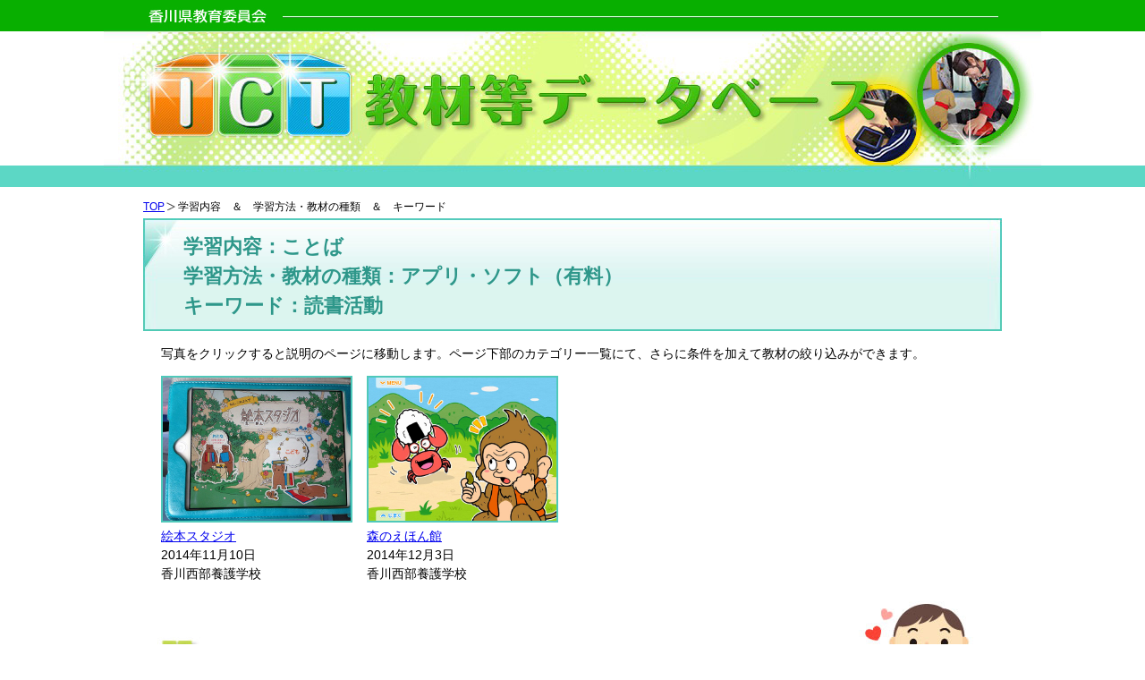

--- FILE ---
content_type: text/html; charset=UTF-8
request_url: https://www.kagawa-edu.jp/ictdb/?content=kotoba&tool=apllicationsoft&words=dokusyokatudo
body_size: 17340
content:
<!DOCTYPE html>
<html lang="ja">
<head>
<meta charset="UTF-8" />
<title>ことば | 学習内容 | 香川県教育委員会　ICT教材等データーベース</title>
<meta name="keywords" content="ICT教材等データベース,教育委員会,支援機器教材,教材,香川" />
<meta name="description" content="ICT教材等データベース" />
<link rel="stylesheet" media="all" href="https://www.kagawa-edu.jp/ictdb/cms/wp-content/themes/ictdb/css/lightbox.css" />
<link rel="stylesheet" media="all" href="https://www.kagawa-edu.jp/ictdb/cms/wp-content/themes/ictdb/css/reset.css" />
<link rel="stylesheet" media="all" href="https://www.kagawa-edu.jp/ictdb/cms/wp-content/themes/ictdb/css/style.css?20150826" />
<link rel="stylesheet" media="all" href="https://www.kagawa-edu.jp/ictdb/cms/wp-content/themes/ictdb/css/index.css?20150826" />
<link rel="stylesheet" media="all" href="https://www.kagawa-edu.jp/ictdb/cms/wp-content/themes/ictdb/css/fluid_grid.css" />
<link rel="stylesheet" media="all" href="https://www.kagawa-edu.jp/ictdb/cms/wp-content/themes/ictdb/style.css" />
<script src="https://www.kagawa-edu.jp/ictdb/cms/wp-content/themes/ictdb/js/jquery-1.11.0.min.js"></script>
<script src="https://www.kagawa-edu.jp/ictdb/cms/wp-content/themes/ictdb/js/lightbox.min.js"></script>
<meta name='robots' content='noindex,follow' />
<link rel='dns-prefetch' href='//s.w.org' />
<link rel="alternate" type="application/rss+xml" title="香川県教育委員会　ICT教材等データーベース &raquo; ことば 学習内容 Feed" href="https://www.kagawa-edu.jp/ictdb/?feed=rss2&#038;content=kotoba" />
		<script type="text/javascript">
			window._wpemojiSettings = {"baseUrl":"https:\/\/s.w.org\/images\/core\/emoji\/2.2.1\/72x72\/","ext":".png","svgUrl":"https:\/\/s.w.org\/images\/core\/emoji\/2.2.1\/svg\/","svgExt":".svg","source":{"concatemoji":"https:\/\/www.kagawa-edu.jp\/ictdb\/cms\/wp-includes\/js\/wp-emoji-release.min.js?ver=4.7.2"}};
			!function(a,b,c){function d(a){var b,c,d,e,f=String.fromCharCode;if(!k||!k.fillText)return!1;switch(k.clearRect(0,0,j.width,j.height),k.textBaseline="top",k.font="600 32px Arial",a){case"flag":return k.fillText(f(55356,56826,55356,56819),0,0),!(j.toDataURL().length<3e3)&&(k.clearRect(0,0,j.width,j.height),k.fillText(f(55356,57331,65039,8205,55356,57096),0,0),b=j.toDataURL(),k.clearRect(0,0,j.width,j.height),k.fillText(f(55356,57331,55356,57096),0,0),c=j.toDataURL(),b!==c);case"emoji4":return k.fillText(f(55357,56425,55356,57341,8205,55357,56507),0,0),d=j.toDataURL(),k.clearRect(0,0,j.width,j.height),k.fillText(f(55357,56425,55356,57341,55357,56507),0,0),e=j.toDataURL(),d!==e}return!1}function e(a){var c=b.createElement("script");c.src=a,c.defer=c.type="text/javascript",b.getElementsByTagName("head")[0].appendChild(c)}var f,g,h,i,j=b.createElement("canvas"),k=j.getContext&&j.getContext("2d");for(i=Array("flag","emoji4"),c.supports={everything:!0,everythingExceptFlag:!0},h=0;h<i.length;h++)c.supports[i[h]]=d(i[h]),c.supports.everything=c.supports.everything&&c.supports[i[h]],"flag"!==i[h]&&(c.supports.everythingExceptFlag=c.supports.everythingExceptFlag&&c.supports[i[h]]);c.supports.everythingExceptFlag=c.supports.everythingExceptFlag&&!c.supports.flag,c.DOMReady=!1,c.readyCallback=function(){c.DOMReady=!0},c.supports.everything||(g=function(){c.readyCallback()},b.addEventListener?(b.addEventListener("DOMContentLoaded",g,!1),a.addEventListener("load",g,!1)):(a.attachEvent("onload",g),b.attachEvent("onreadystatechange",function(){"complete"===b.readyState&&c.readyCallback()})),f=c.source||{},f.concatemoji?e(f.concatemoji):f.wpemoji&&f.twemoji&&(e(f.twemoji),e(f.wpemoji)))}(window,document,window._wpemojiSettings);
		</script>
		<style type="text/css">
img.wp-smiley,
img.emoji {
	display: inline !important;
	border: none !important;
	box-shadow: none !important;
	height: 1em !important;
	width: 1em !important;
	margin: 0 .07em !important;
	vertical-align: -0.1em !important;
	background: none !important;
	padding: 0 !important;
}
</style>
<link rel='stylesheet' id='font-awesome-css'  href='https://www.kagawa-edu.jp/ictdb/cms/wp-content/plugins/download-manager/assets/font-awesome/css/font-awesome.min.css?ver=4.7.2' type='text/css' media='all' />
<link rel='stylesheet' id='wpdm-bootstrap-css'  href='https://www.kagawa-edu.jp/ictdb/cms/wp-content/plugins/download-manager/assets/bootstrap/css/bootstrap.css?ver=4.7.2' type='text/css' media='all' />
<link rel='stylesheet' id='wpdm-front-css'  href='https://www.kagawa-edu.jp/ictdb/cms/wp-content/plugins/download-manager/assets/css/front.css?ver=4.7.2' type='text/css' media='all' />
<script type='text/javascript' src='https://www.kagawa-edu.jp/ictdb/cms/wp-includes/js/jquery/jquery.js?ver=1.12.4'></script>
<script type='text/javascript' src='https://www.kagawa-edu.jp/ictdb/cms/wp-includes/js/jquery/jquery-migrate.min.js?ver=1.4.1'></script>
<script type='text/javascript' src='https://www.kagawa-edu.jp/ictdb/cms/wp-content/plugins/download-manager/assets/bootstrap/js/bootstrap.min.js?ver=4.7.2'></script>
<script type='text/javascript' src='https://www.kagawa-edu.jp/ictdb/cms/wp-content/plugins/download-manager/assets/js/front.js?ver=4.7.2'></script>
<script type='text/javascript' src='https://www.kagawa-edu.jp/ictdb/cms/wp-content/plugins/download-manager/assets/js/chosen.jquery.min.js?ver=4.7.2'></script>
<meta name="generator" content="WordPress Download Manager 2.9.42" />
<link rel='https://api.w.org/' href='https://www.kagawa-edu.jp/ictdb/?rest_route=/' />
<link rel="EditURI" type="application/rsd+xml" title="RSD" href="https://www.kagawa-edu.jp/ictdb/cms/xmlrpc.php?rsd" />
<link rel="wlwmanifest" type="application/wlwmanifest+xml" href="https://www.kagawa-edu.jp/ictdb/cms/wp-includes/wlwmanifest.xml" /> 

        <script>
            var wpdm_site_url = 'https://www.kagawa-edu.jp/ictdb/cms/';
            var wpdm_home_url = 'https://www.kagawa-edu.jp/ictdb/';
            var ajax_url = 'https://www.kagawa-edu.jp/ictdb/cms/wp-admin/admin-ajax.php';
        </script>


        <script>
(function(i,s,o,g,r,a,m){i['GoogleAnalyticsObject']=r;i[r]=i[r]||function(){
(i[r].q=i[r].q||[]).push(arguments)},i[r].l=1*new Date();a=s.createElement(o),
m=s.getElementsByTagName(o)[0];a.async=1;a.src=g;m.parentNode.insertBefore(a,m)
})(window,document,'script','//www.google-analytics.com/analytics.js','ga');
ga('create', 'UA-60312023-1', 'auto');
ga('send', 'pageview');
</script>
</head>

<body>
<div id="container">
<div id="head">
    <h1><img src="https://www.kagawa-edu.jp/ictdb/cms/wp-content/themes/ictdb/img/temp/logo201603.jpg" alt="ITC教材等データベース。香川県教育委員会"/></h1>
<!--header--></div>
<div id="document">
<div id="contents" class="home container_12">    <!--ここから一覧-->
    <div id="page" class="taxonomy">
        <ol id="path">
            <li><a href="https://www.kagawa-edu.jp/ictdb">TOP</a></li>
            <li>学習内容　＆　学習方法・教材の種類　＆　キーワード</li>
        </ol>
        <h2>学習内容：ことば<br />
学習方法・教材の種類：アプリ・ソフト（有料）<br />
キーワード：読書活動</h2>
        <!--ここから-->
        <div class="listbox">
            <p>写真をクリックすると説明のページに移動します。ページ下部のカテゴリー一覧にて、さらに条件を加えて教材の絞り込みができます。</p>
            <ul>
                <li style="clear:both"><a href="https://www.kagawa-edu.jp/ictdb/?p=1129"><img src="https://www.kagawa-edu.jp/ictdb/cms/wp-content/uploads/2014/11/IMG_08121.jpg" width="210" height="160" alt="絵本スタジオ"/></a><br>
                    <a href="https://www.kagawa-edu.jp/ictdb/?p=1129">絵本スタジオ</a><br>
                    2014年11月10日<br>
                    香川西部養護学校</li>
                <li><a href="https://www.kagawa-edu.jp/ictdb/?p=1398"><img src="https://www.kagawa-edu.jp/ictdb/cms/wp-content/uploads/2014/11/IMG_0154.jpg" width="210" height="160" alt="森のえほん館"/></a><br>
                    <a href="https://www.kagawa-edu.jp/ictdb/?p=1398">森のえほん館</a><br>
                    2014年12月3日<br>
                    香川西部養護学校</li>
            </ul>
        </div>
        <!--ここまで-->



    <!--ここからカテゴリ-->
    <div class="categorybox">
        <div class=""><img src="https://www.kagawa-edu.jp/ictdb/cms/wp-content/themes/ictdb/img/top/category_title.jpg" alt="カテゴリ一覧（カテゴリー名をクリックするとそのカテゴリーの教材一覧のページに移動します。）"/></div>
        <img src="https://www.kagawa-edu.jp/ictdb/cms/wp-content/themes/ictdb/img/top/category_left.jpg" class="categorybox_left" alt=""/>
        <div class="categorybox_right">
            <div class="category category01">
                <h3><img src="https://www.kagawa-edu.jp/ictdb/cms/wp-content/themes/ictdb/img/top/category_title01.jpg" alt="学習内容"/></h3>
<div class="kaijo"><a href="?tool=apllicationsoft&words=dokusyokatudo">(選択解除)</a></div>
                <ul>
                    <li class=""><a href="https://www.kagawa-edu.jp/ictdb/?content=%e6%84%9f%e8%a6%9a&#038;tool=apllicationsoft&#038;words=dokusyokatudo">感覚</a></li>
                    <li class=""><a href="https://www.kagawa-edu.jp/ictdb/?content=seikatsu&#038;tool=apllicationsoft&#038;words=dokusyokatudo">生活</a></li>
                    <li class=""><a href="https://www.kagawa-edu.jp/ictdb/?content=kyoukagakusyu&#038;tool=apllicationsoft&#038;words=dokusyokatudo">教科学習</a></li>
                    <li class="current_term"><a href="https://www.kagawa-edu.jp/ictdb/?content=kotoba&#038;tool=apllicationsoft&#038;words=dokusyokatudo">ことば</a></li>
                    <li class=""><a href="https://www.kagawa-edu.jp/ictdb/?content=kazu&#038;tool=apllicationsoft&#038;words=dokusyokatudo">かず</a></li>
                    <li class=""><a href="https://www.kagawa-edu.jp/ictdb/?content=ongaku&#038;tool=apllicationsoft&#038;words=dokusyokatudo">音楽</a></li>
                    <li class=""><a href="https://www.kagawa-edu.jp/ictdb/?content=zukoubijutu&#038;tool=apllicationsoft&#038;words=dokusyokatudo">図工・美術</a></li>
                    <li class=""><a href="https://www.kagawa-edu.jp/ictdb/?content=sagyou&#038;tool=apllicationsoft&#038;words=dokusyokatudo">作業</a></li>
                    <li class=""><a href="https://www.kagawa-edu.jp/ictdb/?content=yoka&#038;tool=apllicationsoft&#038;words=dokusyokatudo">余暇</a></li>
                    <li class=""><a href="https://www.kagawa-edu.jp/ictdb/?content=communication&#038;tool=apllicationsoft&#038;words=dokusyokatudo">コミュニケーション</a></li>
                    <li class=""><a href="https://www.kagawa-edu.jp/ictdb/?content=katsudouhenomitoshi&#038;tool=apllicationsoft&#038;words=dokusyokatudo">活動への見通し</a></li>
                    <li class=""><a href="https://www.kagawa-edu.jp/ictdb/?content=shintainougoki&#038;tool=apllicationsoft&#038;words=dokusyokatudo">身体の動き</a></li>
                </ul>
            </div>
            <div class="category category02">
                <h3><img src="https://www.kagawa-edu.jp/ictdb/cms/wp-content/themes/ictdb/img/top/category_title02.jpg" alt="学習方法・教材の種類"/></h3>
<div class="kaijo"><a href="?content=kotoba&words=dokusyokatudo">(選択解除)</a></div>
                <ul>
                    <li class=""><a href="https://www.kagawa-edu.jp/ictdb/?tool=muryouapuli&#038;content=kotoba&#038;words=dokusyokatudo">無料アプリ・ソフト</a></li>
                    <li class="current_term"><a href="https://www.kagawa-edu.jp/ictdb/?tool=apllicationsoft&#038;content=kotoba&#038;words=dokusyokatudo">アプリ・ソフト（有料）</a></li>
                    <li class=""><a href="https://www.kagawa-edu.jp/ictdb/?tool=hontaikinou&#038;content=kotoba&#038;words=dokusyokatudo">支援機器等本体機能</a></li>
                    <li class=""><a href="https://www.kagawa-edu.jp/ictdb/?tool=ictkankyou&#038;content=kotoba&#038;words=dokusyokatudo">ICT環境（機器の組み合わせ）</a></li>
                    <li class=""><a href="https://www.kagawa-edu.jp/ictdb/?tool=tablets&#038;content=kotoba&#038;words=dokusyokatudo">タブレット端末</a></li>
                    <li class=""><a href="https://www.kagawa-edu.jp/ictdb/?tool=keitaidenwa&#038;content=kotoba&#038;words=dokusyokatudo">スマートフォン</a></li>
                    <li class=""><a href="https://www.kagawa-edu.jp/ictdb/?tool=pasokon&#038;content=kotoba&#038;words=dokusyokatudo">パソコン</a></li>
                    <li class=""><a href="https://www.kagawa-edu.jp/ictdb/?tool=internet&#038;content=kotoba&#038;words=dokusyokatudo">インターネット</a></li>
                    <li class=""><a href="https://www.kagawa-edu.jp/ictdb/?tool=voca&#038;content=kotoba&#038;words=dokusyokatudo">VOCA</a></li>
                    <li class=""><a href="https://www.kagawa-edu.jp/ictdb/?tool=switch&#038;content=kotoba&#038;words=dokusyokatudo">スイッチ</a></li>
                    <li class=""><a href="https://www.kagawa-edu.jp/ictdb/?tool=purojiekutar&#038;content=kotoba&#038;words=dokusyokatudo">プロジェクター</a></li>
                    <li class=""><a href="https://www.kagawa-edu.jp/ictdb/?tool=syuuhenkiki&#038;content=kotoba&#038;words=dokusyokatudo">周辺機器等</a></li>
                    <li class=""><a href="https://www.kagawa-edu.jp/ictdb/?tool=jisakupurezen&#038;content=kotoba&#038;words=dokusyokatudo">自作（プレゼンテーション作成ソフト等使用）</a></li>
                    <li class=""><a href="https://www.kagawa-edu.jp/ictdb/?tool=jisakusonota&#038;content=kotoba&#038;words=dokusyokatudo">自作（その他）</a></li>
                </ul>
            </div>
            <div class="category category03">
                <h3><img src="https://www.kagawa-edu.jp/ictdb/cms/wp-content/themes/ictdb/img/top/category_title03.jpg" alt="キーワード"/></h3>
<div class="kaijo"><a href="?content=kotoba&tool=apllicationsoft">(選択解除)</a></div>
                <ul>
                    <li class=""><a href="https://www.kagawa-edu.jp/ictdb/?words=homework&#038;content=kotoba&#038;tool=apllicationsoft">家庭学習</a></li>
                    <li class=""><a href="https://www.kagawa-edu.jp/ictdb/?words=tejyunsyo&#038;content=kotoba&#038;tool=apllicationsoft">手順書</a></li>
                    <li class=""><a href="https://www.kagawa-edu.jp/ictdb/?words=otehondouga&#038;content=kotoba&#038;tool=apllicationsoft">お手本動画</a></li>
                    <li class=""><a href="https://www.kagawa-edu.jp/ictdb/?words=sukejyu-ru&#038;content=kotoba&#038;tool=apllicationsoft">スケジュール</a></li>
                    <li class=""><a href="https://www.kagawa-edu.jp/ictdb/?words=taima&#038;content=kotoba&#038;tool=apllicationsoft">タイマー</a></li>
                    <li class=""><a href="https://www.kagawa-edu.jp/ictdb/?words=monita&#038;content=kotoba&#038;tool=apllicationsoft">モニター（見えやすさの工夫）</a></li>
                    <li class=""><a href="https://www.kagawa-edu.jp/ictdb/?words=hattupyo&#038;content=kotoba&#038;tool=apllicationsoft">発表</a></li>
                    <li class=""><a href="https://www.kagawa-edu.jp/ictdb/?words=kakarikatudou&#038;content=kotoba&#038;tool=apllicationsoft">係活動</a></li>
                    <li class=""><a href="https://www.kagawa-edu.jp/ictdb/?words=hyouka&#038;content=kotoba&#038;tool=apllicationsoft">学習の評価・振り返り</a></li>
                    <li class=""><a href="https://www.kagawa-edu.jp/ictdb/?words=kougaigakusyuu&#038;content=kotoba&#038;tool=apllicationsoft">校外学習・宿泊学習</a></li>
                    <li class=""><a href="https://www.kagawa-edu.jp/ictdb/?words=okanekaimono&#038;content=kotoba&#038;tool=apllicationsoft">お金・買い物</a></li>
                    <li class="current_term"><a href="https://www.kagawa-edu.jp/ictdb/?words=dokusyokatudo&#038;content=kotoba&#038;tool=apllicationsoft">読書活動</a></li>
                </ul>
            </div>

        </div>
    </div>
    <!--ここまでカテゴリ--><p style="margin:-2em 2em 0">※教材の絞り込みができます。各カテゴリーで個別に条件を選択してください。</p>

        <div class="pagetop">&#9650;<a href="#head">このページのトップに戻る</a></div>
    </div>


</div><!--contents-->
<div id="footer">
    <div class="footer_text">
        <div style="float:left">データベースに関するお問い合わせは<a href="http://www.pref.kagawa.jp/kenkyoui/tokubetsusien/" target="_blank">特別支援教育課</a>までお願いします。</div>
        <div style="text-align:right;margin-right:2em"><a href="https://www.kagawa-edu.jp/ictdb">TOPに戻る</a></div>
    </div>
    <p class="copyright">Copyright&#169; 2013-2026 Kagawa Prefectural Board of Education All rights reserved.</p>
<!--footer--></div>
</div><!--document-->
</div><!--container-->
</div>
</body>
</html>


--- FILE ---
content_type: text/css
request_url: https://www.kagawa-edu.jp/ictdb/cms/wp-content/themes/ictdb/css/index.css?20150826
body_size: 4670
content:
@charset "utf-8";

/*　トップページ
--------------------------------------------------*/

#top_text {
	width: 1048px;
	margin: 0 auto;
	padding: 0;
	line-height: 0;
}
#top_text img {
	margin: 0;
	padding: 0;
	line-height: 0;
}

/* お知らせ */
.home .shirasebox {
	width: 960px;
	background: url(../img/top/shirase_back.jpg) no-repeat center bottom;
	overflow: hidden;
	margin: 0 0 5px;
	padding: 0;
    min-height :150px;
    line-height : 2;
}
.home .shirasebox h2 {
	margin: 0;
	padding: 0;
	line-height: 0;
}
.home .shirasebox_left {
	width: 95px;
	float: left;
	display: block;
}
.home .shirasebox ul {
    margin-left:105px;
    margin-bottom:10px;
}
.home .shirasebox li {
}
.home .shirasebox span {
}
.home .shirasebox div {
    margin:-2em 0 0 130px;
}


/*新着情報*/
.home .newsbox {
	width: 960px;
	background: url(../img/top/news_back.jpg) no-repeat center bottom;
	overflow: hidden;
	margin: 0;
	padding: 0;
}
.home .newsbox h2 {
	margin: 0;
	padding: 0;
	line-height: 0;
}
.home .newsbox_left {
	width: 95px;
	float: left;
	display: block;
}
.home .newsbox li {
	width: 250px;
	float: left;
	display: block;
	margin: 15px 27px 20px 0;
}
.home .newsbox li img {
	border: solid 2px #01A3D9;
	margin-bottom: 5px;
}



/*カテゴリは style.css へ */




/* 一覧
--------------------------------------------------*/
.home .listbox {
	width: 960px;
	overflow: hidden;
	margin: 1em 0 0 20px;
	padding: 0;
}
.home .listbox li {
	width: 210px;
/*	height: 280px;*/
	float: left;
	display: block;
	margin: 0 20px 20px 0;
}
.home .listbox li img {
	border: solid 2px #4FC9BA;
	margin-bottom: 5px;
}
.home .listbox li span {
	width: 210px;
	overflow: hidden;
}
.home .listbox p {
	margin-bottom: 1em;
}

/*pagenavi*/
.home .prev_next {
	width: 90%;
	overflow: hidden;
	margin: 2em auto 2em;
}
.home ul.pagenavi {
	margin: 0 0 10px;
	padding: 10px 10px 5px;
	background: #eee;
	text-align: center;
}
.home ul.pagenavi li {
	display: inline;
	margin: 0 2px;
	padding: 0;
}
.home ul.pagenavi li span,
ul.pagenavi li a {
	display: inline-block;
	margin-bottom: 5px;
	padding: 1px 8px;
	background: #fff;
	border: 1px solid #aaa;
	text-decoration: none;
	vertical-align: middle;
}
.home ul.pagenavi li a:hover {
	background: #eeeff7;
	border-color: #00f;
}




/* 詳細ページ
--------------------------------------------------*/
.home .article_main {
	width: 960px;
	overflow: hidden;
}
.home .article_box {
	width: 660px;
	float: left;
}
.home .article_box h3 {
	border: solid 2px #4FC9BA;
	border-left: solid 6px #4FC9BA;
	padding: 0.7em 0 0.5em 0.8em;
	color: #2E978A;
	margin-top: 1.5em;
	margin-bottom: 1em;
	font-size: 19px;
	font-weight: bold;
}
.home .article_box p {
	width: 95%;
	margin: 0 auto 1em;
}

.home .article_side {
	width: 260px;
	float: right;
	margin-top: 1.5em;
}
.home .days {
	overflow: hidden;
	margin: 0 0 0.5em;
}
.home .school {
	overflow: hidden;
	margin: 0 0 2em;
}
.home .teaching {
	overflow: hidden;
	margin: 0 0 2em;
}
.home .teaching li {
	background: url(../img/cms/icon01.jpg) no-repeat left 50%;
	padding-left: 20px;
	margin: 0 2em 0.5em 0;
	float: left;
	display: block;
}
.home .photo {
	overflow: hidden;
	margin: 0 0 1em;
	text-align: center;
}
.home .photo li {
	margin: 0 0 1em;
}
.home .photo li img {
	border: solid 2px #4FC9BA;
}

.home .photo02 {
	overflow: hidden;
	margin: 0 0 1em;
	text-align: center;
}
.home .photo02 ul {
	margin-left: 10px;
}
.home .photo02 li {
	margin: 0 0 1em;
	float: left;
	display: block;
	width: 200px;
	margin: 0 15px 1em 0;
}
.home .photo02 li img {
	border: solid 2px #4FC9BA;
}




/* 共通
--------------------------------------------------*/
/*コンテナ*/
#page {
	overflow: hidden;
	margin: 1em auto 2.5em;
	background: #FFFFFF;
}
/*title*/
#page h2 {
	background: url(../img/cms/title_back.jpg) no-repeat;
	height: 80px;
	line-height: 85px;
	color: #2E978A;
	font-size: 22px;
	font-weight: bold;
	padding-left: 45px;
}
#page.taxonomy h2 {
	background: url(../img/cms/title_back_taxonomy.png) no-repeat;
	height: auto;
	line-height: 1.5;
	padding: 15px 45px 10px;
    border-bottom : solid 2px #50cab5;
}


/*パンくず*/
ol#path {
	margin: 0 0 5px;
	font-size: 84.6%;
	line-height: 1.335;
	text-align: left;
}
ol#path li {
	display: inline;
	line-height: 110%;
	list-style-type: none;
}
ol#path li a {
	padding-right: 12px;
	background: url(../img/temp/path.png) no-repeat right center;
}


/*ページトップ*/
.home .pagetop {
	width: 920px;
	overflow: hidden;
	text-align: right;
	color: #50C9BA;
	margin-bottom: 2em;
}


/*文字ぞろえ*/
.textcenter {
	text-align: center;
}
.textright {
	text-align: right;
}
.textleft {
	text-align: left;
}




--- FILE ---
content_type: text/plain
request_url: https://www.google-analytics.com/j/collect?v=1&_v=j102&a=83419649&t=pageview&_s=1&dl=https%3A%2F%2Fwww.kagawa-edu.jp%2Fictdb%2F%3Fcontent%3Dkotoba%26tool%3Dapllicationsoft%26words%3Ddokusyokatudo&ul=en-us%40posix&dt=%E3%81%93%E3%81%A8%E3%81%B0%20%7C%20%E5%AD%A6%E7%BF%92%E5%86%85%E5%AE%B9%20%7C%20%E9%A6%99%E5%B7%9D%E7%9C%8C%E6%95%99%E8%82%B2%E5%A7%94%E5%93%A1%E4%BC%9A%E3%80%80ICT%E6%95%99%E6%9D%90%E7%AD%89%E3%83%87%E3%83%BC%E3%82%BF%E3%83%BC%E3%83%99%E3%83%BC%E3%82%B9&sr=1280x720&vp=1280x720&_u=IEBAAEABAAAAACAAI~&jid=1956170444&gjid=628426154&cid=408764730.1769117462&tid=UA-60312023-1&_gid=483625555.1769117462&_r=1&_slc=1&z=1019053078
body_size: -450
content:
2,cG-G34TLZZNTC